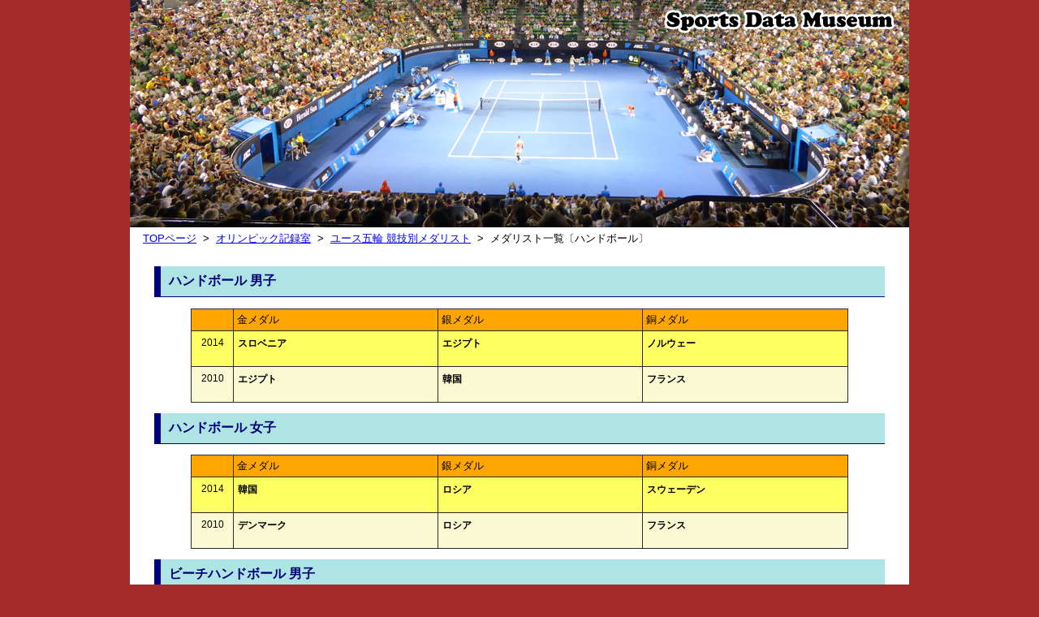

--- FILE ---
content_type: text/html
request_url: http://www.sportsdatamuseum.com/olympic/youth_medallist/oly_yth_mdlst_handball.html
body_size: 1220
content:
<!DOCTYPE HTML PUBLIC "-//W3C//DTD HTML 4.0 Transitional//EN">

<html lang="ja">

	<head>
		<title>ユースオリンピック メダリスト一覧〔ハンドボール〕｜オリンピック記録室｜Sports Data Museum</title>
		<meta http-equiv="content-type" content="text/html;charset=UTF-8">
		<meta http-equiv="content-script-type" content="text/javascript">
		<meta name="description" content="ユースオリンピック、ハンドボール競技のメダリスト一覧">
		<meta name="keywords" content="ユースオリンピック,メダリスト,ハンドボール">
		<link href="../../css/2020/commonLayout.css" type="text/css" rel="stylesheet">
		<link href="../../css/2020/indexLayout.css" type="text/css" rel="stylesheet">
		<link href="../../css/2020/tableLayout.css" type="text/css" rel="stylesheet">
		<script type="text/javascript" src="../../js/myScript.js"></script>
	</head>

	<body>
		<div id="MainArea">
			<div id="AreaTopImage"></div>
			<div id="AreaBreadCrumb">
				<ul>
					<li><a href="../../index.html">TOPページ</a></li>
					<li class="arrow">&gt;</li>
					<li><a href="../../olympic/olympicIndex.html">オリンピック記録室</a></li>
					<li class="arrow">&gt;</li>
					<li><a href="../../olympic/oly_youth_medallists.html">ユース五輪 競技別メダリスト</a></li>
					<li class="arrow">&gt;</li>
					<li>メダリスト一覧〔ハンドボール〕</li>
				</ul>
			</div>
			<div id="AreaMiddle">
				<div class="indexMedallist"><a name="boys"></a>
					<h2 class="IndexTitle">ハンドボール 男子</h2>
					<div class="AreaIndexExplanation">
						<div></div>
					</div>
					<table class="medallist3column">
						<tr class="columnIndex">
							<td class="year">
								<div class="indexName"></div>
							</td>
							<td class="athlete">
								<div class="indexName">金メダル</div>
							</td>
							<td class="athlete">
								<div class="indexName">銀メダル</div>
							</td>
							<td class="athlete">
								<div class="indexName">銅メダル</div>
							</td>
						</tr>
						<tr class="columnColor1">
							<td class="year">
								<div class="tdDivSingle">2014</div>
							</td>
							<td class="teamAthlete">
								<div class="tdDivTeam">
									<div class="country">スロベニア</div>
									<div class="record"></div>
									<div class="name"></div>
									<div class="name"></div>
									<div class="name"></div>
								</div>
							</td>
							<td class="teamAthlete">
								<div class="tdDivTeam">
									<div class="country">エジプト</div>
									<div class="record"></div>
									<div class="name"></div>
									<div class="name"></div>
									<div class="name"></div>
								</div>
							</td>
							<td class="teamAthlete">
								<div class="tdDivTeam">
									<div class="country">ノルウェー</div>
									<div class="record"></div>
									<div class="name"></div>
									<div class="name"></div>
									<div class="name"></div>
								</div>
							</td>
						</tr>
						<tr class="columnColor2">
							<td class="year">
								<div class="tdDivSingle">2010</div>
							</td>
							<td class="teamAthlete">
								<div class="tdDivTeam">
									<div class="country">エジプト</div>
									<div class="record"></div>
									<div class="name"></div>
									<div class="name"></div>
									<div class="name"></div>
								</div>
							</td>
							<td class="teamAthlete">
								<div class="tdDivTeam">
									<div class="country">韓国</div>
									<div class="record"></div>
									<div class="name"></div>
									<div class="name"></div>
									<div class="name"></div>
								</div>
							</td>
							<td class="teamAthlete">
								<div class="tdDivTeam">
									<div class="country">フランス</div>
									<div class="record"></div>
									<div class="name"></div>
									<div class="name"></div>
									<div class="name"></div>
								</div>
							</td>
						</tr>
					</table>
				</div>

				<div class="indexMedallist"><a name="girls"></a>
					<h2 class="IndexTitle">ハンドボール 女子</h2>
					<div class="AreaIndexExplanation">
						<div></div>
					</div>
					<table class="medallist3column">
						<tr class="columnIndex">
							<td class="year">
								<div class="indexName"></div>
							</td>
							<td class="athlete">
								<div class="indexName">金メダル</div>
							</td>
							<td class="athlete">
								<div class="indexName">銀メダル</div>
							</td>
							<td class="athlete">
								<div class="indexName">銅メダル</div>
							</td>
						</tr>
						<tr class="columnColor1">
							<td class="year">
								<div class="tdDivSingle">2014</div>
							</td>
							<td class="teamAthlete">
								<div class="tdDivTeam">
									<div class="country">韓国</div>
									<div class="record"></div>
									<div class="name"></div>
									<div class="name"></div>
									<div class="name"></div>
								</div>
							</td>
							<td class="teamAthlete">
								<div class="tdDivTeam">
									<div class="country">ロシア</div>
									<div class="record"></div>
									<div class="name"></div>
									<div class="name"></div>
									<div class="name"></div>
								</div>
							</td>
							<td class="teamAthlete">
								<div class="tdDivTeam">
									<div class="country">スウェーデン</div>
									<div class="record"></div>
									<div class="name"></div>
									<div class="name"></div>
									<div class="name"></div>
								</div>
							</td>
						</tr>
						<tr class="columnColor2">
							<td class="year">
								<div class="tdDivSingle">2010</div>
							</td>
							<td class="teamAthlete">
								<div class="tdDivTeam">
									<div class="country">デンマーク</div>
									<div class="record"></div>
									<div class="name"></div>
									<div class="name"></div>
									<div class="name"></div>
								</div>
							</td>
							<td class="teamAthlete">
								<div class="tdDivTeam">
									<div class="country">ロシア</div>
									<div class="record"></div>
									<div class="name"></div>
									<div class="name"></div>
									<div class="name"></div>
								</div>
							</td>
							<td class="teamAthlete">
								<div class="tdDivTeam">
									<div class="country">フランス</div>
									<div class="record"></div>
									<div class="name"></div>
									<div class="name"></div>
									<div class="name"></div>
								</div>
							</td>
						</tr>
					</table>
				</div>

				<div class="indexMedallist"><a name="boysBeach"></a>
					<h2 class="IndexTitle">ビーチハンドボール 男子</h2>
					<div class="AreaIndexExplanation">
						<div></div>
					</div>
					<table class="medallist3column">
						<tr class="columnIndex">
							<td class="year">
								<div class="indexName"></div>
							</td>
							<td class="athlete">
								<div class="indexName">金メダル</div>
							</td>
							<td class="athlete">
								<div class="indexName">銀メダル</div>
							</td>
							<td class="athlete">
								<div class="indexName">銅メダル</div>
							</td>
						</tr>
						<tr class="columnColor2">
							<td class="year">
								<div class="tdDivSingle">2018</div>
							</td>
							<td class="teamAthlete">
								<div class="tdDivTeam">
									<div class="country">スペイン</div>
									<div class="record"></div>
									<div class="name"></div>
									<div class="name"></div>
									<div class="name"></div>
								</div>
							</td>
							<td class="teamAthlete">
								<div class="tdDivTeam">
									<div class="country">ポルトガル</div>
									<div class="record"></div>
									<div class="name"></div>
									<div class="name"></div>
									<div class="name"></div>
								</div>
							</td>
							<td class="teamAthlete">
								<div class="tdDivTeam">
									<div class="country">アルゼンチン</div>
									<div class="record"></div>
									<div class="name"></div>
									<div class="name"></div>
									<div class="name"></div>
								</div>
							</td>
						</tr>
					</table>
				</div>

				<div class="indexMedallist"><a name="girlsBeach"></a>
					<h2 class="IndexTitle">ビーチハンドボール 女子</h2>
					<div class="AreaIndexExplanation">
						<div></div>
					</div>
					<table class="medallist3column">
						<tr class="columnIndex">
							<td class="year">
								<div class="indexName"></div>
							</td>
							<td class="athlete">
								<div class="indexName">金メダル</div>
							</td>
							<td class="athlete">
								<div class="indexName">銀メダル</div>
							</td>
							<td class="athlete">
								<div class="indexName">銅メダル</div>
							</td>
						</tr>
						<tr class="columnColor2">
							<td class="year">
								<div class="tdDivSingle">2018</div>
							</td>
							<td class="teamAthlete">
								<div class="tdDivTeam">
									<div class="country">アルゼンチン</div>
									<div class="record"></div>
									<div class="name"></div>
									<div class="name"></div>
									<div class="name"></div>
								</div>
							</td>
							<td class="teamAthlete">
								<div class="tdDivTeam">
									<div class="country">クロアチア</div>
									<div class="record"></div>
									<div class="name"></div>
									<div class="name"></div>
									<div class="name"></div>
								</div>
							</td>
							<td class="teamAthlete">
								<div class="tdDivTeam">
									<div class="country">ハンガリー</div>
									<div class="record"></div>
									<div class="name"></div>
									<div class="name"></div>
									<div class="name"></div>
								</div>
							</td>
						</tr>
					</table>
				</div>

			</div>
			<div id="AreaFooter">
				<div id="copyright">Copyright &copy; 1999- Sports Data Museum. All Rights Reserved.</div>
			</div>
		</div>


	</body>
	<script>
		getCopyright();
	</script>
</html>

--- FILE ---
content_type: text/css
request_url: http://www.sportsdatamuseum.com/css/2020/commonLayout.css
body_size: 597
content:
body {
	margin : 0px;
	padding : 0px;
	font-family: "���C���I",Meiryo,"�q���M�m�p�S Pro W3",Hiragino Kaku Gothic Pro,"�l�r �o�S�V�b�N",sans-serif;
	background-color : brown;
}


div#MainArea {
	width : 960px;
	min-height : 720px;
	margin : 0px auto;
	background-color : white;
}
div#AreaTopPageTopImage {
	width : 960px;
	height : 400px;
	background-image	: 	url("../../image/topPageTopImage20160709.jpg");
/*	background-color : yellow;*/
}
div#AreaTopImage {
	width : 960px;
	height : 280px;
	background-image	: 	url("../../image/topImage01.jpg");
/*	background-color : yellow;*/
}
div#AreaBreadCrumb {
	width : 960px;
	clear : both;
/*	background-color : yellowgreen;*/
}
div#AreaMiddle {
	width : 960px;
	min-height : 320px;
	float : left;
	padding : 8px 0px;
/*	background-color : green;*/
}
div#AreaMiddleLeft {
	width : 280px;
	min-height : 320px;
	float : left;
	padding : 8px 0px;
/*	background-color : green;*/
}
div#AreaMiddleRight {
	width : 660px;
	min-height : 320px;
	float : left;
	padding : 8px 0px;
	margin : 0px 10px
/*	background-color : blue;*/
}
div#AreaFooter {
	width : 960px;
	height : 80px;
	padding-top : 8px;
	clear : both;
/*	background-color : aqua;*/
}

div#AreaBreadCrumb > ul {
	list-style-type		:	none;
	margin				:	0px 0px 0px 12px;
	padding				:	4px;
/*	font-family			:	'Arial';*/
}
div#AreaBreadCrumb > ul > li {
	display				:	inline;
	font-size			:	10pt;
	text-decoration		:	none;
}
div#AreaBreadCrumb > ul > li.arrow {
	margin				:	0px 4px;
}

div#copyright {
	font-size	:	10pt;
	text-align	:	center;
}


div#AreaMlbMiddleLeft {
	width : 300px;
	min-height : 320px;
	float : left;
	padding : 8px 0px;
/*	background-color : green;*/
}
div#AreaMlbMiddleCenter {
	width : 300px;
	min-height : 320px;
	float : left;
	padding : 8px 0px;
/*	background-color : green;*/
}
div#AreaMlbMiddleRight {
	width : 300px;
	min-height : 320px;
	float : left;
	padding : 8px 0px;
/*	background-color : green;*/
}


--- FILE ---
content_type: text/css
request_url: http://www.sportsdatamuseum.com/css/2020/indexLayout.css
body_size: 822
content:

h2.IndexListTitle {
	font-size			:	12pt;
	text-align			:	center;
	margin				:	0px 10px;
	padding				:	5px;
	background-color	:	#FF9933;
	color				:	#000000;
	border				:	1px solid #515659;
	height				:	18px;
	line-height			:	18px;
}
h2.IndexListTitle + ul.IndexList {
	margin				:	2px 10px 2px 10px;
	padding				:	0px;
}

ul.IndexList li {
	font-size			:	12pt;
	list-style			:	none outside;
	text-align			:	left;
	background-color	:	#D6F1FF;
	border-top			:	1px solid #515659;
	border-bottom		:	1px solid #515659;
	border-right		:	1px solid #515659;
	border-left			:	8px solid #000077;
	clear				:	both;
	margin				:	2px 0px;
	height				:	32px;
	line-height			:	32px;
}

ul.IndexList li a,
ul.IndexList li.nolink {
	text-decoration		:	none;
	display				:	block;
	color				:	#000000;
	padding-left		:	10px;
}
ul.IndexList li a {
	background-color	:	#D6F1FF;
}
ul.IndexList li a:hover {
	background-color	:	#DD0033;
}
ul.IndexList li.nolink {
	background-color	:	#B4B4B4;
}

h2.IndexTitle {
	font-size			:	12pt;
	padding				:	8px 10px;
	color				:	#000077;
	border-left			:	8px solid #000077;
	border-bottom		:	1px solid #000077;
	background-color	:	#AFE4E4;
}

h3.IndexTitle {
	width				:	92%;
	margin				:	0px auto;
	font-size			:	11pt;
	padding				:	4px 8px;
	color				:	#000077;
	border-left			:	8px solid #000077;
	border-bottom		:	1px solid #000077;

}


h2.IndexTitle + div.topPageSetsumei {
	font-size			:	10pt;
	margin				:	0px 20px;
}

h2.IndexTitle + div.AreaIndexExplanation {
	padding				:	0px 20px;
	margin				:	0px auto 5px;
	font-size			:	9pt;
	text-align			:	left;
}
h2.IndexTitle + div.AreaIndexExplanation div {
	clear				:	both;
}

h2.IndexTitle + ul.IndexList2 {
	list-style-type		:	none;
}
h2.IndexTitle ~ div {
	clear				:	both;
/*	border				:	2px solid red;*/
}

ul.IndexList2 li {
	width				:	240px;
	margin				:	2px 2px;
	font-size			:	10pt;
	text-align			:	left;
	border-top			:	1px solid #515659;
	border-bottom		:	1px solid #515659;
	border-right		:	1px solid #515659;
	border-left			:	8px solid #000077;
	height				:	32px;
	line-height			:	32px;
	float				:	left;
	white-space			:	nowrap;
	list-style			:	none outside;
}
ul.IndexList2 li.pastEvent {
	border-top			:	1px solid #ff3300;
	border-bottom		:	1px solid #ff3300;
	border-right		:	1px solid #ff3300;
	border-left			:	8px solid #ff3300;
}
ul.IndexList2 li.pastEvent a {
	background-color	:	#ffc993;
}

ul.IndexList2 li a,
ul.IndexList2 li.nolink {
	text-decoration		:	none;
	display				:	block;
	color				:	#000000;
	padding-left		:	10px;
}
ul.IndexList2 li a {
	background-color	:	#D6F1FF;
}
ul.IndexList2 li a:hover {
	background-color	:	#DD0033;
}
ul.IndexList2 li.nolink {
	background-color	:	#B4B4B4;
}


h2.IndexTitle + ul.IndexList10 {
	list-style-type		:	none;
}
ul.IndexList10 li {
	width				:	65px;
	margin				:	2px 2px;
	font-size			:	10pt;
	text-align			:	left;
	border-top			:	1px solid #515659;
	border-bottom		:	1px solid #515659;
	border-right		:	1px solid #515659;
	border-left			:	8px solid #000077;
	height				:	32px;
	line-height			:	32px;
	float				:	left;
	white-space			:	nowrap;
	list-style			:	none outside;
}
ul.IndexList10 li a,
ul.IndexList10 li.nolink {
	text-decoration		:	none;
	display				:	block;
	color				:	#000000;
	padding-left		:	10px;
}
ul.IndexList10 li a {
	background-color	:	#D6F1FF;
}
ul.IndexList10 li a:hover {
	background-color	:	#DD0033;
}
ul.IndexList10 li.nolink {
	background-color	:	#B4B4B4;
}
ul.IndexList10 li.hidden {
	visibility			:	hidden;
}


ul.IndexList3 li {
	width				:	250px;
	margin				:	2px 2px;
	font-size			:	10pt;
	text-align			:	left;
	border-top			:	1px solid #515659;
	border-bottom		:	1px solid #515659;
	border-right		:	1px solid #515659;
	border-left			:	8px solid #000077;
	height				:	48px;
	line-height			:	48px;
	float				:	left;
	white-space			:	nowrap;
	list-style			:	none outside;
}
ul.IndexList3 li div.name {
	font-weight			:	bold;
	line-height			:	28px;
}
ul.IndexList3 li div.name_eng {
	font-size			:	9pt;
	font-style			:	oblique;
	line-height			:	20px;
}
ul.IndexList3 li a,
ul.IndexList3 li.nolink {
	text-decoration		:	none;
	display				:	block;
	color				:	#000000;
	padding-left		:	10px;
}
ul.IndexList3 li a {
	background-color	:	#D6F1FF;
}
ul.IndexList3 li a:hover {
	background-color	:	#DD0033;
}
ul.IndexList3 li.nolink {
	background-color	:	#B4B4B4;
}


--- FILE ---
content_type: text/css
request_url: http://www.sportsdatamuseum.com/css/2020/tableLayout.css
body_size: 3280
content:
/* -------------------------------------------------------------------------------------
 * AreaMiddle�̎q��div����
 * ------------------------------------------------------------------------------------- */
div#AreaMiddle > div {
	padding				:	0px;
	margin				:	0px auto;
	clear				:	both;
}
/* -------------------------------------------------------------------------------------
 * table����
 * ------------------------------------------------------------------------------------- */
table {
	margin				:	0px auto;
	border-collapse		:	collapse;
}

table tr.columnIndex	{ background-color	: orange; }
table tr.columnIndex div.indexName {
	font-size			:	10pt;
	margin				:	1px;
	padding				:	2px;
}
table tr.columnColor1    { background-color : #ffff63; }
table tr.columnColor2    { background-color : #fafad2; }
table tr.columnColorX    { background-color : #95FF2B; }
table tr.columnColorDemo { background-color : #FFD5D5; }

td {
	border				:	groove 1px gray;
	vertical-align		:	top;
}

td.number {
	width				:	40px;
}
td.year {
	width				:	50px;
}
td.yearLong {
	width				:	75px;
}
td.date {
	width				:	90px;
}
td.period {
	width				:	180px;
}
td.athlete,
td.teamAthlete {
	width				:	250px;
}
td.athleteShort {
	width				:	220px;
}
td.athleteLong {
	width				:	275px;
}
td.stats1column {
	width				:	340px;
}
td.stats1columnLong {
	width				:	380px;
}

td.hostCityAndVenue {
	width				:	300px;
}
td.winnerTeam {
	width				:	55px;
}
td.gameScore {
	width				:	60px;
}

td.retiredNumber {
	width				:	60px;
}
td.p {
	width				:	60px;
}

td.mlbHofInduction {
	width				:	150px;
}
td.mlbHofPosition {
	width				:	85px;
}
td.mlbHofTeam {
	width				:	180px;
}

td.sportsEventHostCity {
	width				:	250px;
}
td.olympicNumberSports {
	width				:	210px;
}
td.olympicNumber1 {
	width				:	40px;
}
td.olympicNumber2 {
	width				:	50px;
}
td.olympicNumber3 {
	width				:	50px;
}
td.olympicNumber4 {
	width				:	70px;
}
td.event {
	width				:	140px;
}
td.C_record {
	width				:	100px;
}
td.date {
	width				:	160px;
}
td.W_event {
	width				:	100px;
}
td.W_record {
	width				:	80px;
}
td.W_date {
	width				:	80px;
}
td.W_athlete {
	width				:	180px;
}
td.J_athlete {
	width				:	120px;
}

/* -------------------------------------------------------------------------------------
 * table�̃Z������div����
 * [�ŏI�X�V��] 2019/03/01
 * ------------------------------------------------------------------------------------- */
td > div.tdDivSingle {
	font-size			:	9pt;
	padding				:	4px;
	margin				:	2px 0px;
	text-align			:	center;
}
td > div.tdDivSingleLeft {
	font-size			:	9pt;
	padding				:	4px;
	margin				:	2px 0px;
	text-align			:	left;
}
td > div.tdDivMulti,
td > div.tdDivTeam {
	text-align			:	left;
	padding				:	2px;
	margin				:	2px 0px;
	clear				:	both;
}
td > div.tdDivMulti > div,
td > div.tdDivTeam > div {
	font-size			:	9pt;
	padding				:	2px;
	margin				:	0px;
}
td > div.tdDivMulti > div.name {
	font-weight			:	bold;
}

td > div.tdDivMulti > div.country,
td > div.tdDivMulti > div.team {
	float				:	left;
}
td > div.tdDivMulti > div.record,
td > div.tdDivTeam > div.record {
	float				:	right;
	width				:	25%;
	text-align			:	center;
}
td > div.tdDivMulti > div.name_eng,
td > div.tdDivTeam > div.name_eng {
	font-style			:	italic;
	clear				:	both;
}

td > div.tdDivTeam > div.country {
	font-weight			:	bold;
	float				:	left;
}
td > div.tdDivTeam > div.name {
	clear				:	both;
}
td > div.tdDivTeam > div.name_eng {
	display				:	none;
}


td > div.tdDivMulti > div.statsRank,
td > div.tdDivMulti > div.indexStatsRank {
	text-align			:	center;
	width				:	50px;
	float				:	left;
}
td > div.tdDivMulti > div.statsName,
td > div.tdDivMulti > div.indexStatsName {
	width				:	200px;
	float				:	left;
}
td > div.tdDivMulti > div.statsNameLong,
td > div.tdDivMulti > div.indexStatsNameLong {
	width				:	240px;
	float				:	left;
}
td > div.tdDivMulti > div.statsName, 
td > div.tdDivMulti > div.statsNameLong {
	font-weight			:	bold;
}
td > div.tdDivMulti > div.statsRecord,
td > div.tdDivMulti > div.indexStatsRecord {
	width				:	70px;
	float				:	left;
}
td > div.tdDivMulti > div.statsCountry,
td > div.tdDivMulti > div.statsNameEng {
	margin-left			:	54px;
	clear				:	both;
}
td > div.tdDivMulti > div.statsNameEng {
	font-style			:	italic;
}

/* -----------------------------------------------------
 * ���X�g
 * [�ŏI�X�V��] 2019/06/06
 * --------------------------------------------------- */
div.indexThemeTopPage {
	width				:	860px;
}


/* -----------------------------------------------------
 * �e�[�u���i���_���X�g 3�J�����j
 * [�ŏI�X�V��] 2019/03/15
 * --------------------------------------------------- */
div.indexMedallist {
	width				:	900px;
}
table.medallist3column {
	width				:	810px;
	margin				:	0px auto;
	border-collapse		:	collapse;
}


/* -----------------------------------------------------
 * �e�[�u���i�e�j�X �O�����h�X���� ���ʁj
 * [�ŏI�X�V��] 2019/03/15
 * --------------------------------------------------- */
div.indexTennisChampion {
	width				:	900px;
}
table#tennisChampion {
	width				:	740;
}
table#tennisChampion td.tennisScore {
	width				:	185px;
	text-align			:	center;
}
/* -----------------------------------------------------
 * �e�[�u���i�e�j�X �����L���O�j
 * [�ŏI�X�V��] 2019/03/15
 * --------------------------------------------------- */
div.indexTennisRanking {
	width				:	800px;
}
table.tableTennisRanking {
	width				:	630px;
}
table.tableTennisRanking td.tennisRankingNumber {
	width				:	50px;
}
table.tableTennisRanking td.tennisRankingPeriod {
	width				:	200px;
}
table.tableTennisRanking td.tennisRankingWeek {
	width				:	60px;
}
/* -----------------------------------------------------
 * �e�[�u���i�e�j�X �c�A�[�^�C�g���j
 * [�ŏI�X�V��] 2019/03/17
 * --------------------------------------------------- */
div.indexTennisTourTitle {
	width				:	860px;
}
table.tableTennisTourTitle {
	width				:	705px;
	margin				:	8px auto;
}
table.tableTennisTourTitle td.tennisTourTitleNumber {
	width				:	50px;
}
table.tableTennisTourTitle td.tennisTourTitleDate {
	width				:	100px;
}
table.tableTennisTourTitle td.tennisTourTitleTournament {
	width				:	300px;
}
/* -----------------------------------------------------
 * �e�[�u���iF1 �`�����s�I���j
 * [�ŏI�X�V��] 2019/03/01
 * --------------------------------------------------- */
div.indexF1Champion {
	width				:	800px;
}
table.tableF1Champion {
	width				:	700px;
}
table.tableF1Champion td.f1DChampionDriver,
table.tableF1Champion td.f1CChampionDriver {
	width				:	250px;
}
table.tableF1Champion td.f1DChampionTeam,
table.tableF1Champion td.f1CChampionTeam {
	width				:	220px;
}
table.tableF1Champion td.f1DChampionPoint,
table.tableF1Champion td.f1CChampionPoint {
	width				:	80px;
}
table.tableF1Champion td.f1DChampionWin,
table.tableF1Champion td.f1CChampionWin {
	width				:	80px;
}

/* -----------------------------------------------------
 * �e�[�u���iF1 stats�j
 * [�ŏI�X�V��] 2019/03/01
 * --------------------------------------------------- */
div.indexF1Stats {
	width				:	800px;
}
table#tableF1Stats {
	width				:	640px;
}
table#tableF1Stats td.f1StatsRank {
	width				:	60px;
}
table#tableF1Stats td.f1StatsRecord {
	width				:	80px;
}
table#tableF1Stats td.f1StatsFirstAndLast {
	width				:	240px;
}

/* -----------------------------------------------------
 * �e�[�u���i�e��܂̎�܎� 1�J�����j
 * [�ŏI�X�V��] 2019/03/02
 * --------------------------------------------------- */
div.indexAward1column {
	width				:	760px;
}
table.award1column {
	width				:	330px;
}
table.award1columnYearLong {
	width				:	355px;
}

/* -----------------------------------------------------
 * �e�[�u���i�e��܂̎�܎� 2�J�����j
 * [�ŏI�X�V��] 2019/04/05
 * --------------------------------------------------- */
div.indexAward2column {
	width				:	760px;
}
table.award2column {
	width				:	605px;
}
table.award2columnYearLong {
	width				:	630px;
}


/* -----------------------------------------------------
 * �e�[�u���i�X�^�b�c�j
 * [�ŏI�X�V��] 2019/03/31
 * --------------------------------------------------- */
div.indexStats1column {
	width				:	760px;
}

table#stats1column {
	width				:	340px;
}
/* -----------------------------------------------------
 * �e�[�u���i�X�^�b�c �����O�j
 * [�ŏI�X�V��] 2019/03/02
 * --------------------------------------------------- */
div.indexStats1columnLong {
	width				:	760px;
}

table#stats1columnLong {
	width				:	380px;
}

/* -----------------------------------------------------
 * �e�[�u���iMLB�I�[���X�^�[�j
 * [�ŏI�X�V��] 2019/04/28
 * --------------------------------------------------- */
div.indexAllStarGameResult {
	width				:	720px;
}

table#allStarGameResult {
	width				:	600px;
}

/* -----------------------------------------------------
 * �e�[�u���i�i�v���ԁj
 * [�ŏI�X�V��] 2019/04/28
 * --------------------------------------------------- */
div.indexRetiredNumber {
	width				:	760px;
}

table.retiredNumber {
	width				:	490px;
	margin-top			:	8px;
	margin-bottom		:	16px;
}

/* -----------------------------------------------------
 * �e�[�u���i�A�����J�싅�a���j
 * [�ŏI�X�V��] 2019/05/03
 * --------------------------------------------------- */
div.indexMlbHallOfFame {
	width				:	860px;
}

table.mlbHallOfFame {
	width				:	730px;
}

/* -----------------------------------------------------
 * �e�[�u���i���J�Ãf�[�^�j
 * [�ŏI�X�V��] 2019/05/05
 * --------------------------------------------------- */
div.indexSportsEventCommon {
	width				:	800px;
}

table.sportsEventCommon {
	width				:	525px;
}
table.sportsEventCommon td > div > div.city {
	font-weight			:	bold;
	float				:	left;
}
table.sportsEventCommon td > div > div.country {
	margin-left			:	8px;
	float				:	left;
}
/* -----------------------------------------------------
 * �e�[�u���i�I�����s�b�N�J�Ãf�[�^�j
 * [�ŏI�X�V��] 2019/06/26
 * --------------------------------------------------- */
div.indexOlympicHostRecord {
	width				:	820px;
}
table.olympicHost {
	width				:	730px;
}
table.olympicHost td > div > div.city {
	font-weight			:	bold;
	float				:	left;
}
table.olympicHost td > div > div.country {
	float				:	left;
/*	clear				:	both;*/
	margin-left			:	8px;
}
table.olympicHost td > div > div.olympicNumber1 {
/*	font-weight			:	bold;*/
	float				:	left;
}
table.olympicHost td > div > div.olympicNumber2 {
	float				:	left;
/*	clear				:	both;*/
	margin-left			:	8px;
}
/* -----------------------------------------------------
 * �e�[�u���i���E�I�茠�̑��L�^�j
 * [�ŏI�X�V��] 2022/07/30
 * --------------------------------------------------- */
div.indexChampionshipRecord {
	width				:	820px;
}
table.championshipRecord {
	width				:	650px;
}
table.championshipRecord td.date > div > div.date {
	float				:	left;
}
table.championshipRecord td.date > div > div.hostcity {
	float				:	left;
}
/* -----------------------------------------------------
 * �e�[�u���i���E�L�^�Ɠ��{�L�^�j
 * [�ŏI�X�V��] 2022/07/30
 * --------------------------------------------------- */
div.indexWorldRecordJapanRecord {
	width				:	860px;
}
table.WorldRecordJapanRecord {
	width				:	720px;
}


/* -------------------------------------------------------------------------------------
 * MLB Award / NHL Award
 * ------------------------------------------------------------------------------------- */
/*
div.indexMlbAward,
div.indexNhlAward {
	width				:	760px;
}

table.mlbAward {
	width				:	630px;
	margin				:	0px auto;
	border-collapse		:	collapse;
}
table.mlbAward1column {
	width				:	340px;
	margin				:	0px auto;
	border-collapse		:	collapse;
}
table.nhlAward1column,
table.award1column {
	width				:	365px;
	margin				:	0px auto;
	border-collapse		:	collapse;
}

table.mlbAward td.year,
table.mlbAward1column td.year {
	width				:	50px;
}
table.nhlAward1column td.year,
table.award1column td.yearLong {
	width				:	75px;
}

table.mlbAward td.AmericanLeague,
table.mlbAward td.NationalLeague,
table.mlbAward1column td.awardee,
table.nhlAward1column td.awardee,
table.award1column td.awardee {
	width				:	280px;
}
*/
/* -------------------------------------------------------------------------------------
 * ���_���X�g�ꗗ
 * ------------------------------------------------------------------------------------- */
/*
div.indexMedallist {
	width				:	900px;
}

table.medallist3column {
	width				:	810px;
	margin				:	0px auto;
	border-collapse		:	collapse;
}
table.medallist3column td.year {
	width				:	50px;
}
table.medallist3column td.place,
table.medallist3column td.place1st,
table.medallist3column td.place2nd,
table.medallist3column td.place3rd {
	width				:	250px;
}
*/
/* -------------------------------------------------------------------------------------
 * MLB Hall of Fame
 * ------------------------------------------------------------------------------------- */
/*
div.indexMlbHallofFame {
	width				:	800px;
}

table#mlbHallofFame {
	width				:	720px;
	margin				:	0px auto;
	border-collapse		:	collapse;
}
table#mlbHallofFame td.hof_num {
	width				:	50px;
}
table#mlbHallofFame td.year {
	width				:	50px;
}
table#mlbHallofFame td.awardee {
	width				:	200px;
}
table#mlbHallofFame td.hof_team {
	width				:	180px;
}
table#mlbHallofFame td.induction {
	width				:	160px;
}
table#mlbHallofFame td.position {
	width				:	80px;
}
div.hofInductee {
	text-align			:	left;
	padding				:	2px;
	margin				:	2px 0px;
	clear				:	both;
}
div.hofInductee div {
	font-size			:	9pt;
	padding				:	2px;
	margin				:	0px;
}
div.hofInductee div.name {
	font-weight			:	bold;
}
div.hofInductee div.name_eng {
	font-style			:	italic;
	clear				:	both;
}
div.hof_induction {
	text-align			:	left;
	padding				:	2px;
	margin				:	2px 0px;
	clear				:	both;
}
div.hof_induction div {
	font-size			:	9pt;
	padding				:	2px;
	margin				:	0px;
}
div.hof_position,
div.hof_team {
	font-size			:	9pt;
	text-align			:	left;
	padding				:	4px;
	margin				:	2px 0px;
	clear				:	both;
}
div.hof_position {
	text-align			:	center;
}
*/
/* -------------------------------------------------------------------------------------
 * Retried Number(MLB)
 * ------------------------------------------------------------------------------------- */
/*
div.indexRetiredNumber {
	width				:	800px;
}

table.indexRetiredNumber {
	width				:	560px;
	margin				:	8px auto;
	border-collapse		:	collapse;
}
table.indexRetiredNumber td.number {
	width				:	80px;
}
table.indexRetiredNumber td.awardee {
	width				:	240px;
}
table.indexRetiredNumber td.position {
	width				:	100px;
}
table.indexRetiredNumber td.date {
	width				:	120px;
}
table.indexRetiredNumber td.number > div,
table.indexRetiredNumber td.awardee > div,
table.indexRetiredNumber td.position > div,
table.indexRetiredNumber td.date > div {
	font-size			:	9pt;
	text-align			:	left;
	padding				:	2px;
	margin				:	2px 0px;
	clear				:	both;
}
table.indexRetiredNumber td.number > div,
table.indexRetiredNumber td.position > div,
table.indexRetiredNumber td.date > div {
	text-align			:	center;
}
*/

/* -----------------------------------------------------
 * �e�[�u���i�e�[�}�g�b�v�y�[�W�j
 * --------------------------------------------------- */
/*
div.indexThemeTopPage {
	width				:	860px;
}
*/

/* -----------------------------------------------------
 * �e�[�u���i�X�|�[�c�C�x���g�J�Òn�j
 * --------------------------------------------------- */
/*
div.indexSportsEventHost {
	width				:	820px;
}
table.tableSportsEventHost {
	width				:	520px;
	margin				:	0px auto;
	border-collapse		:	collapse;
}
table.tableSportsEventHost td {
	vertical-align		:	top;
}
table.tableSportsEventHost td.sportsEventNumberTimes {
	width				:	60px;
}
table.tableSportsEventHost td.sportsEventYear {
	width				:	70px;
}
table.tableSportsEventHost td.sportsEventDate {
	width				:	140px;
}
table.tableSportsEventHost td.sportsEventHostCity {
	width				:	240px;
}
table.tableSportsEventHost td > div {
	font-size			:	9pt;
	padding				:	4px;
	margin				:	2px 0px;
}
table.tableSportsEventHost td > div.city {
	font-weight			:	bold;
	float				:	left;
}
table.tableSportsEventHost td > div.country {
	float				:	left;
	margin-left			:	8px;
}
table.tableSportsEventHost td.sportsEventNumberTimes > div,
table.tableSportsEventHost td.sportsEventYear > div,
table.tableSportsEventHost td.sportsEventDate > div {
	text-align			:	center;
}
*/

/* -----------------------------------------------------
 * �e�[�u���i�I�����s�b�N�J�Òn�j
 * --------------------------------------------------- */
/*
div.indexOlympicHost {
	width				:	820px;
}
table.tableOlympicHost {
	width				:	700px;
	margin				:	0px auto;
	border-collapse		:	collapse;
}
table.tableOlympicHost td {
	vertical-align		:	top;
}
table.tableOlympicHost td.olympicNumberTimes {
	width				:	45px;
}
table.tableOlympicHost td.olympicYear {
	width				:	60px;
}
table.tableOlympicHost td.olympicHostCity {
	width				:	185px;
}
table.tableOlympicHost td.olympicDate {
	width				:	120px;
}
table.tableOlympicHost td.olympicNumberSports {
	width				:	100px;
}
table.tableOlympicHost td.olympicNumberNations {
	width				:	80px;
}
table.tableOlympicHost td.olympicNumberAthletes {
	width				:	100px;
}
table.tableOlympicHost td > div {
	font-size			:	9pt;
	padding				:	4px;
	margin				:	2px 0px;
}
table.tableOlympicHost td > div.city {
	font-weight			:	bold;
}
table.tableOlympicHost td.olympicNumberTimes > div,
table.tableOlympicHost td.olympicYear > div {
	text-align			:	center;
}
/*
/* -----------------------------------------------------
 * �e�[�u���i�I�����s�b�N�����_���X�g�j
 * --------------------------------------------------- */
/*
div.indexJapanMedallists {
	width				:	820px;
}
table.tableJapanMedallists {
	width				:	700px;
	margin				:	0px auto;
	border-collapse		:	collapse;
}
table.tableJapanMedallists td {
	vertical-align		:	top;
}
table.tableJapanMedallists td.japanMedallistsTotalNumber {
	width				:	50px;
}
table.tableJapanMedallists td.japanMedallistsTotalNumberBySeason {
	width				:	60px;
}
table.tableJapanMedallists td.japanMedallistsAthlete {
	width				:	160px;
}
table.tableJapanMedallists td.japanMedallistsSportsEvents {
	width				:	240px;
}
table.tableJapanMedallists td.japanMedallistsHost {
	width				:	180px;
}

table.tableJapanMedallists td > div {
	font-size			:	9pt;
	text-align			:	left;
	padding				:	2px;
	margin				:	2px 0px;
	clear				:	both;
}
table.tableJapanMedallists td.japanMedallistsAthlete > div > div.name {
	font-weight			:	bold;
}
table.tableJapanMedallists td.japanMedallistsTeam > div > div.sports,
table.tableJapanMedallists td.japanMedallistsTeam > div > div.events {
	float				:	left;
	font-weight			:	bold;
}
table.tableJapanMedallists td.japanMedallistsTeam > div > div.events {
	margin-left			:	8px;
}
table.tableJapanMedallists td.japanMedallistsTeam > div > div.name {
	margin-left			:	12px;
	width				:	120px;
	float				:	left;
}
table.tableJapanMedallists td.japanMedallistsTeam > div > div.name_kana {
	width				:	160px;
	float				:	left;
}
table.tableJapanMedallists td.japanMedallistsTotalNumber > div,
table.tableJapanMedallists td.japanMedallistsTotalNumberBySeason > div {
	text-align			:	center;
}
*/
/* -----------------------------------------------------
 * �e�[�u���i�I�����s�b�N���܎ҁj
 * --------------------------------------------------- */
div.indexJapanPrizeWinners {
	width				:	780px;
}

table.tableJapanPrizeWinners {
	width				:	680px;
}
table.tableJapanPrizeWinners {
	margin				:	0px auto 10px;
	border-collapse		:	collapse;
}

table.tableJapanPrizeWinners td {
	vertical-align		:	top;
}
table.tableJapanPrizeWinners td.japanPrizeWinnersPlace {
	width				:	80px;
	text-align			:	center;
}
table.tableJapanPrizeWinners td.japanPrizeWinnersAthlete {
	width				:	160px;
}
table.tableJapanPrizeWinners td.japanPrizeWinnersSportsEvents {
	width				:	240px;
}
table.tableJapanPrizeWinners td.japanPrizeWinnersNote {
	width				:	200px;
}
table.tableJapanPrizeWinners td.japanPrizeWinnersBorder {
	background-color	:	#d3d3d3; 
/*	background-color	:	#b22222; */
	height				:	0px;
}

table.tableJapanPrizeWinners td > div {
	font-size			:	9pt;
	text-align			:	left;
	padding				:	2px;
	margin				:	2px;
	clear				:	both;
}
table.tableJapanPrizeWinners td.japanPrizeWinnersBorder > div {
	height				:	0px;
	font-size			:	2pt;
}
table.tableJapanPrizeWinners td.japanPrizeWinnersPlace > div {
	text-align			:	center;
}

table.tableJapanPrizeWinners td.japanPrizeWinnersAthlete > div > div.name {
	font-weight			:	bold;
}
/*

table.tableJapanPrizeWinners td.japanPrizeWinnersTeam > div > div.sports,
table.tableJapanPrizeWinners td.japanPrizeWinnersTeam > div > div.events {
	float				:	left;
	font-weight			:	bold;
}

table.tableJapanPrizeWinners td.japanPrizeWinnersTeam > div > div.events {
	margin-left			:	8px;
}

table.tableJapanPrizeWinners td.japanPrizeWinnersTeam > div > div.name {
	margin-left			:	12px;
	width				:	120px;
	float				:	left;
}
table.tableJapanPrizeWinners td.japanPrizeWinnersTeam > div > div.name_kana {
	width				:	160px;
	float				:	left;
}
table.tableJapanPrizeWinners td.japanPrizeWinnersPlace > div {
	text-align			:	center;
}

div.indexJapanPrizeWinners h3 {
	width				:	88%;
	margin				:	0px auto;
	font-size			:	11pt;
	padding				:	6px 10px;
	color				:	#000000;
	border-left			:	8px solid #000000;
	border-bottom		:	1px solid #000000;
	margin				:	0px auto 8px;
}
div.indexJapanPrizeWinners h3.place1st {
	background-color	:	gold;
}
div.indexJapanPrizeWinners h3.place2nd {
	background-color	:	silver;
}
div.indexJapanPrizeWinners h3.place3rd {
	background-color	:	#AA7A40; //bronze
}
div.indexJapanPrizeWinners h3.place4th,
div.indexJapanPrizeWinners h3.place5th,
div.indexJapanPrizeWinners h3.place6th,
div.indexJapanPrizeWinners h3.place7th,
div.indexJapanPrizeWinners h3.place8th {
	background-color	:	#C29DC8;
}
*/

/* -----------------------------------------------------
 * �e�[�u���i�I�����s�b�N �j
 * --------------------------------------------------- */
/*
table.finalTorchBearers {
	width				:	720px;
	margin				:	0px auto;
	border-collapse		:	collapse;
}
table.finalTorchBearers td {
	vertical-align		:	top;
}
table.finalTorchBearers td.olympicYear {
	width				:	60px;
	text-align			:	center;
}
table.finalTorchBearers td.torchBearer {
	width				:	250px;
}
table.finalTorchBearers td.torchBearerNote {
	width				:	400px;
}

table.finalTorchBearers td > div {
	font-size			:	9pt;
	text-align			:	left;
	padding				:	2px;
	margin				:	2px 0px;
	clear				:	both;
}
table.finalTorchBearers td.olympicYear > div {
	text-align			:	center;
}

table.medallistMultiple {
	width				:	810px;
	margin				:	0px auto;
	border-collapse		:	collapse;
}
table.medallistMultiple td {
	vertical-align		:	top;
}
table.medallistMultiple td.rank {
	width				:	60px;
	text-align			:	center;
}
table.medallistMultiple td.athlete {
	width				:	250px;
}
table.medallistMultiple td.numofmedal {
	width				:	40px;
	text-align			:	center;
}
table.medallistMultiple td.goldmedalevent {
	width				:	330px;
}

table.medallistMultiple td > div.num {
	font-size			:	9pt;
	padding				:	2px;
	margin				:	2px 0px;
	clear				:	both;
}
table.medallistMultiple td > div.goldmedalevent {
	font-size			:	9pt;
}
div.goldmedalevent > ul {
	list-style-type		:	none;
	margin				:	4px -30px;
}
*/

--- FILE ---
content_type: application/javascript
request_url: http://www.sportsdatamuseum.com/js/myScript.js
body_size: 648
content:
function getCopyright(){
	var msg = "Copyright &copy; 1999-2026 Sports Data Museum. All Rights Reserved.";
	document.getElementById("copyright").innerHTML = msg;
}

function changeOlympic() {
	var url = "";
	var valueSummer = document.formOlympicSummer.selectBoxOlympicSummer.value;
	var valueWinter = document.formOlympicWinter.selectBoxOlympicWinter.value;
 	
	if( valueSummer ) {
		url = valueSummer;
	} else if( valueWinter ) {
		url = valueWinter;
	}

	location.href = url;
}

function setTennisRankingWeek( startYear, startMonth, startDay, careerWeeks ) {
	// alert("setTennisRankingWeek(" + startYear + ", " + startMonth + ", " + startDay + ", " + careerWeeks +  ")" );
	var todaysDate = new Date();
	var today = [ todaysDate.getFullYear(), todaysDate.getMonth()+1, todaysDate.getDate() ];

	var diffDays = getDaysBetweenPeriods( startYear, startMonth, startDay, today[0], today[1], today[2] );
	// alert(diffDays);
	var nowWeeks = Math.floor(diffDays/7);
	// alert(nowWeeks);
	if( diffDays % 7 != 0 ) nowWeeks++;
	// alert(nowWeeks);

	document.getElementById("WeeksNow").innerHTML = nowWeeks;
	document.getElementById("WeeksNowTotal").innerHTML = careerWeeks+nowWeeks;
}
function getDaysBetweenPeriods(year1, month1, day1, year2, month2, day2) {
	var date1 = new Date(year1, month1 - 1, day1);
	var date2 = new Date(year2, month2 - 1, day2);
	var diff = date2 - date1;
	return (diff/86400000) + 1; //1日は86400000ミリ秒
}
